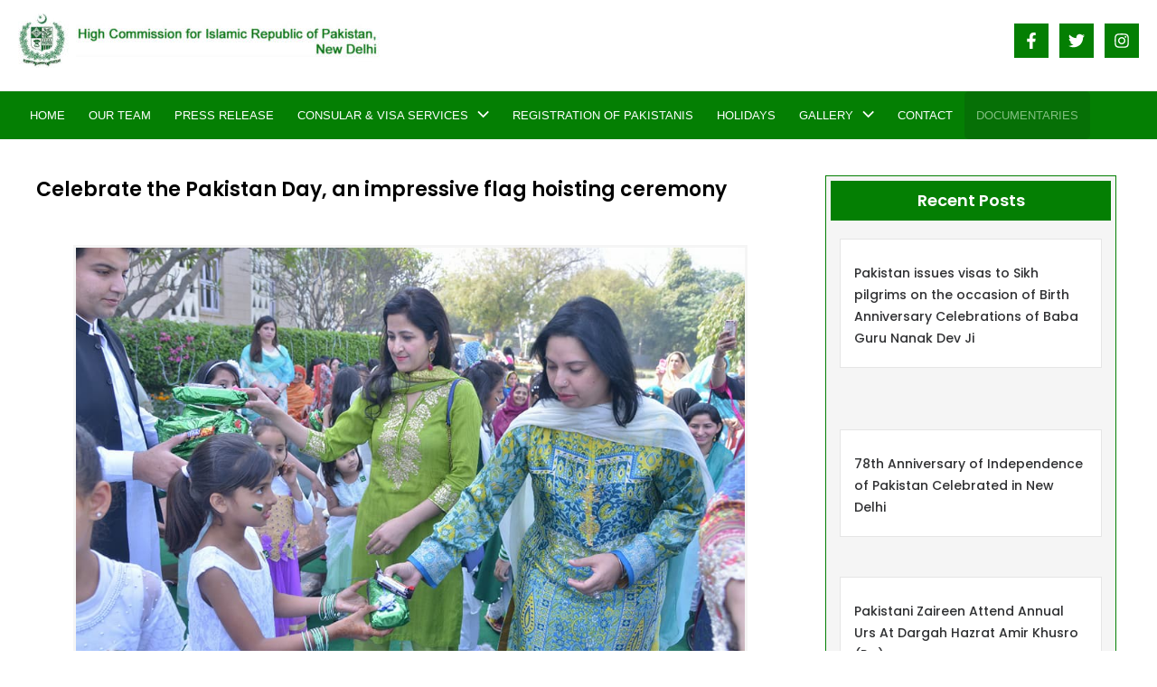

--- FILE ---
content_type: text/css
request_url: https://pakhcnewdelhi.org.pk/wp-content/uploads/elementor/css/post-1868.css?ver=1769002855
body_size: 414
content:
.elementor-1868 .elementor-element.elementor-element-42940af > .elementor-container > .elementor-column > .elementor-widget-wrap{align-content:center;align-items:center;}.elementor-1868 .elementor-element.elementor-element-42940af:not(.elementor-motion-effects-element-type-background), .elementor-1868 .elementor-element.elementor-element-42940af > .elementor-motion-effects-container > .elementor-motion-effects-layer{background-color:#FFFFFF;}.elementor-1868 .elementor-element.elementor-element-42940af{border-style:solid;border-width:1px 0px 0px 0px;border-color:#F5F5F5;transition:background 0.3s, border 0.3s, border-radius 0.3s, box-shadow 0.3s;padding:40px 0px 40px 0px;}.elementor-1868 .elementor-element.elementor-element-42940af > .elementor-background-overlay{transition:background 0.3s, border-radius 0.3s, opacity 0.3s;}.elementor-1868 .elementor-element.elementor-element-b10fe93 > .elementor-widget-container{margin:0px 0px -20px 0px;padding:0px 0px 0px 0px;}.elementor-1868 .elementor-element.elementor-element-b10fe93{text-align:center;font-family:var( --e-global-typography-text-font-family ), Sans-serif;font-size:var( --e-global-typography-text-font-size );font-weight:var( --e-global-typography-text-font-weight );line-height:var( --e-global-typography-text-line-height );color:var( --e-global-color-text );}.elementor-1868 .elementor-element.elementor-element-b10fe93 a:hover, .elementor-1868 .elementor-element.elementor-element-b10fe93 a:focus{color:var( --e-global-color-astglobalcolor1 );}.elementor-1868 .elementor-element.elementor-element-b35de8e > .elementor-widget-container{margin:0px 0px -20px 0px;padding:0px 0px 0px 0px;}.elementor-1868 .elementor-element.elementor-element-b35de8e{text-align:center;font-family:var( --e-global-typography-text-font-family ), Sans-serif;font-size:var( --e-global-typography-text-font-size );font-weight:var( --e-global-typography-text-font-weight );line-height:var( --e-global-typography-text-line-height );color:var( --e-global-color-text );}.elementor-1868 .elementor-element.elementor-element-b35de8e a{color:var( --e-global-color-astglobalcolor1 );}:root{--page-title-display:none;}@media(max-width:1024px){.elementor-1868 .elementor-element.elementor-element-b10fe93{font-size:var( --e-global-typography-text-font-size );line-height:var( --e-global-typography-text-line-height );}.elementor-1868 .elementor-element.elementor-element-b35de8e{font-size:var( --e-global-typography-text-font-size );line-height:var( --e-global-typography-text-line-height );}}@media(max-width:767px){.elementor-1868 .elementor-element.elementor-element-b10fe93{font-size:var( --e-global-typography-text-font-size );line-height:var( --e-global-typography-text-line-height );}.elementor-1868 .elementor-element.elementor-element-b35de8e{font-size:var( --e-global-typography-text-font-size );line-height:var( --e-global-typography-text-line-height );}}

--- FILE ---
content_type: text/css
request_url: https://pakhcnewdelhi.org.pk/wp-content/uploads/elementor/css/post-3091.css?ver=1769042584
body_size: 643
content:
.elementor-3091 .elementor-element.elementor-element-52b275e:not(.elementor-motion-effects-element-type-background), .elementor-3091 .elementor-element.elementor-element-52b275e > .elementor-motion-effects-container > .elementor-motion-effects-layer{background-color:#FFFFFF;}.elementor-3091 .elementor-element.elementor-element-52b275e{transition:background 0.3s, border 0.3s, border-radius 0.3s, box-shadow 0.3s;padding:40px 20px 40px 20px;}.elementor-3091 .elementor-element.elementor-element-52b275e > .elementor-background-overlay{transition:background 0.3s, border-radius 0.3s, opacity 0.3s;}.elementor-3091 .elementor-element.elementor-element-693825e > .elementor-element-populated{padding:0px 20px 0px 20px;}.elementor-3091 .elementor-element.elementor-element-101739f .elementor-heading-title{font-family:"Poppins", Sans-serif;font-size:22px;font-weight:600;line-height:32px;color:#000000;}.elementor-3091 .elementor-element.elementor-element-b1b5cef{--spacer-size:5px;}.elementor-3091 .elementor-element.elementor-element-8a5f90b img{width:90%;max-width:100%;border-style:solid;border-color:#F5F5F5;border-radius:0px 0px 0px 0px;}.elementor-3091 .elementor-element.elementor-element-9bb60b7{--spacer-size:5px;}.elementor-3091 .elementor-element.elementor-element-a3fad4d{text-align:justify;font-family:"Poppins", Sans-serif;font-size:14px;line-height:24px;color:#000000;}.elementor-3091 .elementor-element.elementor-element-3547c2c .gallery-item{padding:0 10px 10px 0;}.elementor-3091 .elementor-element.elementor-element-3547c2c .gallery{margin:0 -10px -10px 0;}.elementor-3091 .elementor-element.elementor-element-3547c2c .gallery-item .gallery-caption{text-align:center;}.elementor-3091 .elementor-element.elementor-element-1abd154 > .elementor-element-populated{padding:0px 25px 0px 25px;}.elementor-3091 .elementor-element.elementor-element-d9d1ad3:not(.elementor-motion-effects-element-type-background), .elementor-3091 .elementor-element.elementor-element-d9d1ad3 > .elementor-motion-effects-container > .elementor-motion-effects-layer{background-color:#F5F5F5;}.elementor-3091 .elementor-element.elementor-element-d9d1ad3{border-style:solid;border-width:1px 1px 1px 1px;border-color:#047F03;transition:background 0.3s, border 0.3s, border-radius 0.3s, box-shadow 0.3s;padding:5px 5px 5px 5px;}.elementor-3091 .elementor-element.elementor-element-d9d1ad3 > .elementor-background-overlay{transition:background 0.3s, border-radius 0.3s, opacity 0.3s;}.elementor-3091 .elementor-element.elementor-element-7e6a510 > .elementor-widget-container{background-color:#047F03;margin:-10px -10px -10px -10px;padding:10px 10px 10px 10px;}.elementor-3091 .elementor-element.elementor-element-7e6a510{text-align:center;}.elementor-3091 .elementor-element.elementor-element-7e6a510 .elementor-heading-title{font-family:"Poppins", Sans-serif;font-size:18px;font-weight:600;line-height:24px;color:#FFFFFF;}.elementor-3091 .elementor-element.elementor-element-fcb9ea4 .eael-grid-post-holder{background-color:#fff;}.elementor-3091 .elementor-element.elementor-element-fcb9ea4 .eael-entry-title a{color:#303133;}.elementor-3091 .elementor-element.elementor-element-fcb9ea4 .eael-entry-title:hover, .elementor-3091 .elementor-element.elementor-element-fcb9ea4 .eael-entry-title a:hover{color:#047F03;}.elementor-3091 .elementor-element.elementor-element-fcb9ea4 .eael-entry-title, .elementor-3091 .elementor-element.elementor-element-fcb9ea4 .eael-entry-title a{font-family:"Poppins", Sans-serif;font-size:14px;font-weight:500;line-height:24px;}.elementor-3091 .elementor-element.elementor-element-fcb9ea4 .eael-grid-post .eael-entry-overlay{background-color:rgba(0,0,0, .75);}.elementor-3091 .elementor-element.elementor-element-fcb9ea4 .eael-grid-post .eael-entry-overlay > i{color:#ffffff;font-size:18px;}.elementor-3091 .elementor-element.elementor-element-fcb9ea4 .eael-grid-post .eael-entry-overlay > img{height:18px;width:18px;}@media(min-width:768px){.elementor-3091 .elementor-element.elementor-element-693825e{width:70%;}.elementor-3091 .elementor-element.elementor-element-1abd154{width:30%;}}